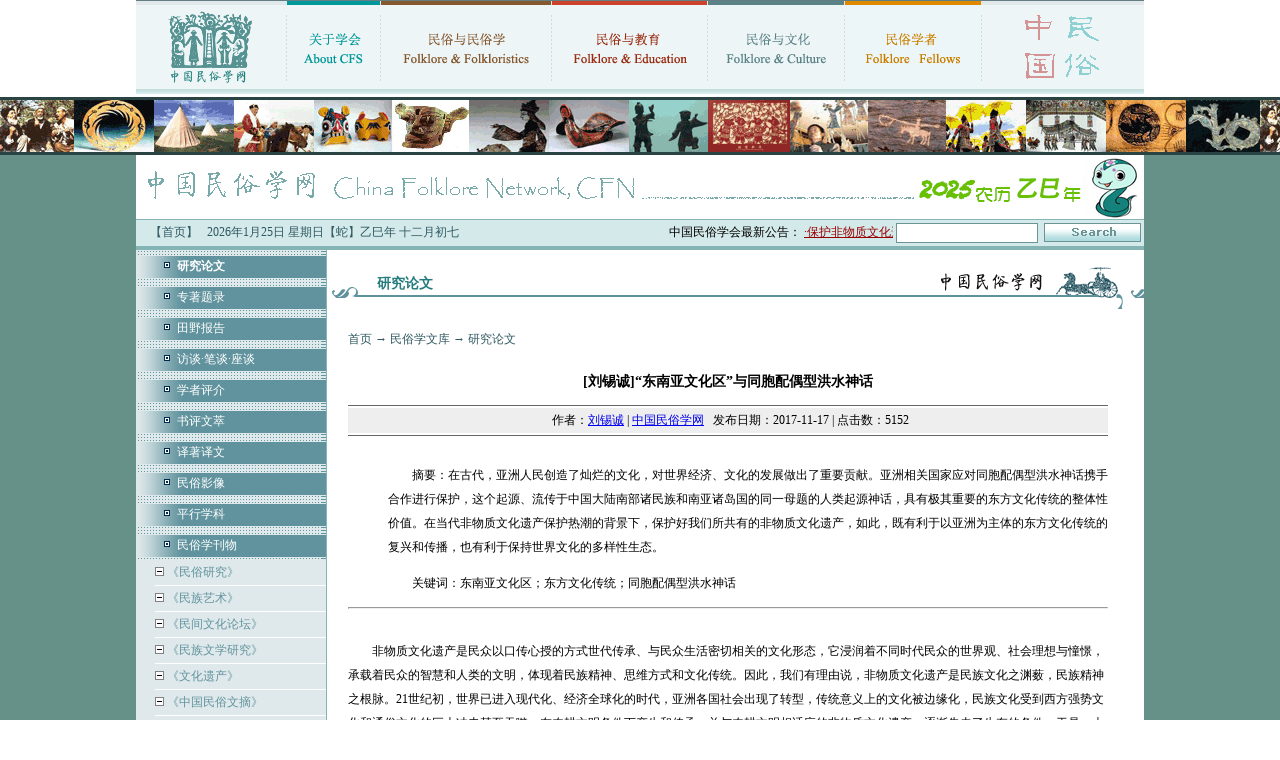

--- FILE ---
content_type: text/html
request_url: https://www.chinafolklore.org/web/index.php?NewsID=16741
body_size: 10488
content:
<!DOCTYPE html PUBLIC "-//W3C//DTD XHTML 1.0 Transitional//EN" "http://www.w3.org/TR/xhtml1/DTD/xhtml1-transitional.dtd">
<html xmlns="http://www.w3.org/1999/xhtml">
<head>
<meta http-equiv="Content-Type" content="text/html; charset=gb2312" />
<title>[刘锡诚]“东南亚文化区”与同胞配偶型洪水神话 · 中国民俗学网-中国民俗学会 · 主办 ·</title>
<link href="/css/style.css" rel="stylesheet" type="text/css" />
<link href="/style.css" rel="stylesheet" type="text/css">
</head>

<body>
<table width="1008" border="0" align="center" cellpadding="0" cellspacing="0">
  <tr>
    <td><table width="100%" border="0" cellspacing="0" cellpadding="0">
      <tr>
        <td><a href="/" title="首页"><img src="/images/new/index_03.gif" width="150" height="89" border="0" /></a></td>
        <td><img src="/images/new/index_04.gif" width="1" height="89" /></td>
        <td><a href="/web/index.php?ChannelID=1" title="关于学会"><img src="/images/new/index_05.gif" width="93" height="89" border="0" /></a></td>
        <td><img src="/images/new/index_04.gif" width="1" height="89" /></td>
        <td><a href="/web/index.php?ChannelID=93" title="民俗与民俗学"><img src="/images/new/index_07.gif" width="170" height="89" border="0" /></a></td>
        <td><img src="/images/new/index_04.gif" width="1" height="89" /></td>
        <td><a href="/web/index.php?ChannelID=57" title="民俗与教育"><img src="/images/new/index_09.gif" width="155" height="89" border="0" /></a></td>
        <td><img src="/images/new/index_04.gif" width="1" height="89" /></td>
        <td><a href="/web/index.php?ChannelID=20" title="民俗与文化"><img src="/images/new/index_11.gif" width="136" height="89" border="0" /></a></td>
        <td><img src="/images/new/index_04.gif" width="1" height="89" /></td>
        <td><a href="/web/index.php?ChannelID=157" title="民俗学者"><img src="/images/new/index_13.gif" width="136" height="89" border="0" /></a></td>
        <td><img src="/images/new/index_04.gif" width="1" height="89" /></td>
        <td><img src="/images/new/index_15.gif" width="162" height="89" /></td>
      </tr>
    </table></td>
  </tr>
  <tr>
    <td height="5" background="/images/new/index_17.gif"></td>
  </tr>
  <tr>
    <td height="3"></td>
  </tr>
</table>
<table width="100%" border="0" cellspacing="0" cellpadding="0">
  <tr>
    <td bgcolor="#669188"><table width="100%" border="0" align="center" cellpadding="0" cellspacing="0">
      <tr>
        <td><div style="border-top:3px #2A4343 solid; border-bottom:3px #2A4343 solid; background:url(/images/new/top_tu.jpg);height:52px;"></div></td>
      </tr>
      <tr>
        <td align="center"><img src='/images/new/index_2025.gif'></td>
      </tr>
    </table>
    <table width="1008" border="0" align="center" cellpadding="0" cellspacing="0" bgcolor="#FFFFFF">
        <tr>
          <td bgcolor="#84b4b4" height="1"></td>
        </tr>
        <tr>
          <td bgcolor="#d4e9ea"><table width="100%" border="0" cellspacing="0" cellpadding="0">
              <tr>
                <td><table width="100%" border="0" cellspacing="0" cellpadding="0">
                    <tr>
                      <td align="center">&nbsp;&nbsp;&nbsp;&nbsp;<a href="/" class="text">【首页】</a></td>
                      <td align="center" class="text"><script src="/js/date.js"></script></td>
                      <td align="right"><marquee scrollAmount=4 width=400 onmouseover=stop() onmouseout=start()>中国民俗学会最新公告： <a href="/web/index.php?NewsID=23002" target="_blank"><span class="b"><font color="#990000">·保护非物质文化遗产政府间委员会通过中国民俗学会咨询地位复核</font></span></a> &nbsp; <a href="/web/index.php?NewsID=22436" target="_blank"><span class="b"><font color="#990000">·文旅融合背景下乡村振兴与物质民俗研究学术工作坊招生启事</font></span></a> &nbsp; <a href="/web/index.php?NewsID=22415" target="_blank"><span class="b"><font color="#990000">·中国民俗学会2025年年会征文启事</font></span></a> &nbsp; </marquee></td>
                    </tr>
                </table></td>
                <td width="250">
        <form method="get" action="/web/index.php">
        <table width="100%" border="0" cellspacing="0" cellpadding="3">
          <tr>
            <td align="right"><input name="NewsKeyword" type="text" class="input" size="16" /></td>
            <td><input type="image" src="/images/new/index_31.gif" width="97" height="19" name="Search" /><input type="hidden" name="IndexSearch" value="chinesefolklore.org.cn"></td>
          </tr>
        </table>
        </form>
                </td>
              </tr>
          </table></td>
        </tr>
        <tr>
          <td bgcolor="#84b4b4" height="4"></td>
        </tr>
      </table>
      <table width="1008" border="0" align="center" cellpadding="0" cellspacing="0" bgcolor="#FFFFFF">
        <tr>
          <td width="190" valign="top" bgcolor="#dfe9eb" class="fen">
            <table width="100%" border="0" cellspacing="0" cellpadding="0">
              
                          <tr>
                            <td height="3" background="../images/dot_bg.jpg"></td>
                          </tr>
                          <tr>
                            <td height="3" background="../images/dot_bg.jpg"></td>
                          </tr>
                          <tr>
                            <td height="22" background="../images/jb_bg.jpg">　　<img src="../images/dot3.gif" width="14" height="9"> <a href="/web/index.php?ChannelID=148" target="_parent" class="bai"><b>研究论文</b></a></td>
                          </tr>
                          <tr>
                            <td height="3" background="../images/dot_bg.jpg"></td>
                          </tr>
                          <tr>
                            <td height="3" background="../images/dot_bg.jpg"></td>
                          </tr>
                          <tr>
                            <td height="3" background="../images/dot_bg.jpg"></td>
                          </tr>
                          <tr>
                            <td height="22" background="../images/jb_bg.jpg">　　<img src="../images/dot3.gif" width="14" height="9"> <a href="/web/index.php?ChannelID=24" target="_parent" class="bai">专著题录</a></td>
                          </tr>
                          <tr>
                            <td height="3" background="../images/dot_bg.jpg"></td>
                          </tr>
                          <tr>
                            <td height="3" background="../images/dot_bg.jpg"></td>
                          </tr>
                          <tr>
                            <td height="3" background="../images/dot_bg.jpg"></td>
                          </tr>
                          <tr>
                            <td height="22" background="../images/jb_bg.jpg">　　<img src="../images/dot3.gif" width="14" height="9"> <a href="/web/index.php?ChannelID=150" target="_parent" class="bai">田野报告</a></td>
                          </tr>
                          <tr>
                            <td height="3" background="../images/dot_bg.jpg"></td>
                          </tr>
                          <tr>
                            <td height="3" background="../images/dot_bg.jpg"></td>
                          </tr>
                          <tr>
                            <td height="3" background="../images/dot_bg.jpg"></td>
                          </tr>
                          <tr>
                            <td height="22" background="../images/jb_bg.jpg">　　<img src="../images/dot3.gif" width="14" height="9"> <a href="/web/index.php?ChannelID=119" target="_parent" class="bai">访谈·笔谈·座谈</a></td>
                          </tr>
                          <tr>
                            <td height="3" background="../images/dot_bg.jpg"></td>
                          </tr>
                          <tr>
                            <td height="3" background="../images/dot_bg.jpg"></td>
                          </tr>
                          <tr>
                            <td height="3" background="../images/dot_bg.jpg"></td>
                          </tr>
                          <tr>
                            <td height="22" background="../images/jb_bg.jpg">　　<img src="../images/dot3.gif" width="14" height="9"> <a href="/web/index.php?ChannelID=179" target="_parent" class="bai">学者评介</a></td>
                          </tr>
                          <tr>
                            <td height="3" background="../images/dot_bg.jpg"></td>
                          </tr>
                          <tr>
                            <td height="3" background="../images/dot_bg.jpg"></td>
                          </tr>
                          <tr>
                            <td height="3" background="../images/dot_bg.jpg"></td>
                          </tr>
                          <tr>
                            <td height="22" background="../images/jb_bg.jpg">　　<img src="../images/dot3.gif" width="14" height="9"> <a href="/web/index.php?ChannelID=147" target="_parent" class="bai">书评文萃</a></td>
                          </tr>
                          <tr>
                            <td height="3" background="../images/dot_bg.jpg"></td>
                          </tr>
                          <tr>
                            <td height="3" background="../images/dot_bg.jpg"></td>
                          </tr>
                          <tr>
                            <td height="3" background="../images/dot_bg.jpg"></td>
                          </tr>
                          <tr>
                            <td height="22" background="../images/jb_bg.jpg">　　<img src="../images/dot3.gif" width="14" height="9"> <a href="/web/index.php?ChannelID=164" target="_parent" class="bai">译著译文</a></td>
                          </tr>
                          <tr>
                            <td height="3" background="../images/dot_bg.jpg"></td>
                          </tr>
                          <tr>
                            <td height="3" background="../images/dot_bg.jpg"></td>
                          </tr>
                          <tr>
                            <td height="3" background="../images/dot_bg.jpg"></td>
                          </tr>
                          <tr>
                            <td height="22" background="../images/jb_bg.jpg">　　<img src="../images/dot3.gif" width="14" height="9"> <a href="/web/index.php?ChannelID=163" target="_parent" class="bai">民俗影像</a></td>
                          </tr>
                          <tr>
                            <td height="3" background="../images/dot_bg.jpg"></td>
                          </tr>
                          <tr>
                            <td height="3" background="../images/dot_bg.jpg"></td>
                          </tr>
                          <tr>
                            <td height="3" background="../images/dot_bg.jpg"></td>
                          </tr>
                          <tr>
                            <td height="22" background="../images/jb_bg.jpg">　　<img src="../images/dot3.gif" width="14" height="9"> <a href="/web/index.php?ChannelID=160" target="_parent" class="bai">平行学科</a></td>
                          </tr>
                          <tr>
                            <td height="3" background="../images/dot_bg.jpg"></td>
                          </tr>
                          <tr>
                            <td height="3" background="../images/dot_bg.jpg"></td>
                          </tr>
                          <tr>
                            <td height="3" background="../images/dot_bg.jpg"></td>
                          </tr>
                          <tr>
                            <td height="22" background="../images/jb_bg.jpg">　　<img src="../images/dot3.gif" width="14" height="9"> <a href="/web/index.php?ChannelID=51" target="_parent" class="bai">民俗学刊物</a></td>
                          </tr>
                          <tr>
                            <td height="3" background="../images/dot_bg.jpg"></td>
                          </tr><tr><td align='right'>
          <table width='90%' border='0' cellspacing='0' cellpadding='0'>
            <tr>
              <td height=25 align='left'><img src='/images/level_single.gif' border=0><a href="/web/index.php?ChannelID=152" class="biaoti-normal"> 《民俗研究》</div>
              </td>
            </tr>
            <tr><td height=1 bgcolor=#FFFFFF></td></tr>
          </table>
          <table width='90%' border='0' cellspacing='0' cellpadding='0'>
            <tr>
              <td height=25 align='left'><img src='/images/level_single.gif' border=0><a href="/web/index.php?ChannelID=153" class="biaoti-normal"> 《民族艺术》</div>
              </td>
            </tr>
            <tr><td height=1 bgcolor=#FFFFFF></td></tr>
          </table>
          <table width='90%' border='0' cellspacing='0' cellpadding='0'>
            <tr>
              <td height=25 align='left'><img src='/images/level_single.gif' border=0><a href="/web/index.php?ChannelID=172" class="biaoti-normal"> 《民间文化论坛》</div>
              </td>
            </tr>
            <tr><td height=1 bgcolor=#FFFFFF></td></tr>
          </table>
          <table width='90%' border='0' cellspacing='0' cellpadding='0'>
            <tr>
              <td height=25 align='left'><img src='/images/level_single.gif' border=0><a href="/web/index.php?ChannelID=154" class="biaoti-normal"> 《民族文学研究》</div>
              </td>
            </tr>
            <tr><td height=1 bgcolor=#FFFFFF></td></tr>
          </table>
          <table width='90%' border='0' cellspacing='0' cellpadding='0'>
            <tr>
              <td height=25 align='left'><img src='/images/level_single.gif' border=0><a href="/web/index.php?ChannelID=155" class="biaoti-normal"> 《文化遗产》</div>
              </td>
            </tr>
            <tr><td height=1 bgcolor=#FFFFFF></td></tr>
          </table>
          <table width='90%' border='0' cellspacing='0' cellpadding='0'>
            <tr>
              <td height=25 align='left'><img src='/images/level_single.gif' border=0><a href="/web/index.php?ChannelID=236" class="biaoti-normal"> 《中国民俗文摘》</div>
              </td>
            </tr>
            <tr><td height=1 bgcolor=#FFFFFF></td></tr>
          </table>
          <table width='90%' border='0' cellspacing='0' cellpadding='0'>
            <tr>
              <td height=25 align='left'><img src='/images/level_single.gif' border=0><a href="/web/index.php?ChannelID=276" class="biaoti-normal"> 《中原文化研究》</div>
              </td>
            </tr>
            <tr><td height=1 bgcolor=#FFFFFF></td></tr>
          </table>
          <table width='90%' border='0' cellspacing='0' cellpadding='0'>
            <tr>
              <td height=25 align='left'><img src='/images/level_single.gif' border=0><a href="/web/index.php?ChannelID=311" class="biaoti-normal"> 《艺术与民俗》</div>
              </td>
            </tr>
            <tr><td height=1 bgcolor=#FFFFFF></td></tr>
          </table>
          <table width='90%' border='0' cellspacing='0' cellpadding='0'>
            <tr>
              <td height=25 align='left'><img src='/images/level_single.gif' border=0><a href="/web/index.php?ChannelID=314" class="biaoti-normal"> 《遗产》</div>
              </td>
            </tr>
            <tr><td height=1 bgcolor=#FFFFFF></td></tr>
          </table></td></tr>

                          <tr>
                            <td height="3" background="../images/dot_bg.jpg"></td>
                          </tr>
                          <tr>
                            <td height="3" background="../images/dot_bg.jpg"></td>
                          </tr>
                          <tr>
                            <td height="22" background="../images/jb_bg.jpg">　　<img src="../images/dot3.gif" width="14" height="9"> <a href="/web/index.php?ChannelID=23" target="_parent" class="bai">民俗学论文要目索引</a></td>
                          </tr>
                          <tr>
                            <td height="3" background="../images/dot_bg.jpg"></td>
                          </tr>
                          <tr>
                            <td height="3" background="../images/dot_bg.jpg"></td>
                          </tr>
                          <tr>
                            <td height="3" background="../images/dot_bg.jpg"></td>
                          </tr>
                          <tr>
                            <td height="22" background="../images/jb_bg.jpg">　　<img src="../images/dot3.gif" width="14" height="9"> <a href="/web/index.php?ChannelID=191" target="_parent" class="bai">研究综述</a></td>
                          </tr>
                          <tr>
                            <td height="3" background="../images/dot_bg.jpg"></td>
                          </tr>
            </table>
          </td>
          <td valign="top">
            <table width="100%" border="0" cellspacing="0" cellpadding="0">
              <tr>
                <td><h1>研究论文</h1></td>
              </tr>
              <tr>
                <td height="800" valign="top">
                  <table width="95%" border="0" align="center" cellpadding="0" cellspacing="0">
                    <tr>
                      <td valign="top">
                        
            <p class='text'><a href='../cn/' class='text'>首页</a>  → <a href='../web/index.php?ChannelID=114' class='text'>民俗学文库</a>  → <a href='../web/index.php?ChannelID=148' class='text'>研究论文</a></p>
            <table width=98% border=0 cellspacing=0 cellpadding=0>
              <tr>
                <td height='45' align='center' class='news_title'>[刘锡诚]“东南亚文化区”与同胞配偶型洪水神话</td>
              </tr>
              
              <tr>
                <td bgcolor=#666666 height=1></td>
              </tr>
              <tr>
                <td height=2 align=center></td>
              </tr>
              <tr>
                <td height='25' align='center' bgcolor='#EEEEEE' class='news_info'> &nbsp;&nbsp;作者：<a href='../web/index.php?Author=%C1%F5%CE%FD%B3%CF'>刘锡诚</a>   | <a href='https://www.chinesefolklore.org.cn' target='_blank'>中国民俗学网</a> &nbsp;&nbsp;发布日期：2017-11-17 | 点击数：5152</td>
              </tr>
              <tr>
                <td height=2 align=center></td>
              </tr>
              <tr>
                <td bgcolor=#666666 height=1></td>
              </tr>
            </table>
            <table width=98% border=0 cellspacing=0 cellpadding=0 class=text-12>
              <tr>
                <td>&nbsp;</td>
              </tr>
              <tr>
                <td valign=top id='Zoom' class='news_info'>
                  
                  <p style="margin-left: 40px;">　　摘要：在古代，亚洲人民创造了灿烂的文化，对世界经济、文化的发展做出了重要贡献。亚洲相关国家应对同胞配偶型洪水神话携手合作进行保护，这个起源、流传于中国大陆南部诸民族和南亚诸岛国的同一母题的人类起源神话，具有极其重要的东方文化传统的整体性价值。在当代非物质文化遗产保护热潮的背景下，保护好我们所共有的非物质文化遗产，如此，既有利于以亚洲为主体的东方文化传统的复兴和传播，也有利于保持世界文化的多样性生态。</p>
<p style="margin-left: 40px;">　　关键词：东南亚文化区；东方文化传统；同胞配偶型洪水神话</p>
<hr />
<div>&nbsp;</div>
<div>　　非物质文化遗产是民众以口传心授的方式世代传承、与民众生活密切相关的文化形态，它浸润着不同时代民众的世界观、社会理想与憧憬，承载着民众的智慧和人类的文明，体现着民族精神、思维方式和文化传统。因此，我们有理由说，非物质文化遗产是民族文化之渊薮，民族精神之根脉。21世纪初，世界已进入现代化、经济全球化的时代，亚洲各国社会出现了转型，传统意义上的文化被边缘化，民族文化受到西方强势文化和通俗文化的巨大冲击甚至吞噬。在农耕文明条件下产生和传承，并与农耕文明相适应的非物质文化遗产，逐渐失去了生存的条件。于是，大多数发展中国家开始认识到了保护本民族的非物质文化遗产对于保护民族的传统文化和文化传统，提高民族和国家的自信心、自尊心和民族凝聚力，提高国民的文化素质和文化自觉的重要性。</div>
<div>&nbsp;</div>
<div>　　亚洲是一片古老的大陆。在古代，亚洲人民就创造了灿烂的文化，对世界经济的发展做出了重要的贡献。只是16世纪以后，西方殖民主义和帝国主义相继侵入，许多国家和地区先后沦为殖民地和半殖民地，经济遭到了严重摧残，民族文化遭受到西方文化的冲击或侵蚀，致使许多国家和地区长期处于贫困落后的状态。二十世纪七八十年代后，亚洲走上了内部调整和外部合作的转型之路。然而对于任何民族来说，其根文化毕竟是强国之本，要守住亚洲文化的光辉传统，复兴和弘扬亚洲文化，增强亚洲文化的软实力，保护亚洲的非物质文化遗产应该是亚洲各国政府和民众的重要使命。我以为，保护非物质文化遗产的核心不外两点：一是保持和守护住千百年来民众以口传心授的方式创造和传播的文化及其传统，从而弘扬和发展民族的文化；二是既要吸收外来文化优秀的东西，又要遏制外来的强势文化对本土文化的吞噬与覆盖。</div>
<div>&nbsp;</div>
<div>　　亚洲各国和各地区民众所创造和传承的非物质文化遗产，反映了亚洲人的宇宙观和价值观，历史观和审美观，是东方文化传统的珍贵财富。过往的情况是，亚洲国家和地区对其他亚洲国家、民族和地区的非物质文化遗产的了解，远远少于对西方、特别是欧洲非物质文化遗产的了解。其原因，无非是若干世纪以来西方殖民主义者的侵犯和占领，将其变成自己的殖民地和半殖民地，向亚洲国家宣传和推销西方文化，从而导致了亚洲各国对自己国家的非物质文化遗产的价值认识不足，保护和宣传不得力。所以，我们这一代人的使命就是，保护好我们所拥有的不同表现形式的非物质文化遗产，如此，既有利于以亚洲为主体的东方文化传统的复兴和传播，也有利于保持世界文化的多样性生态。在非物质文化遗产的保护上，除了各国政府强有力的举措外，非政府组织也有很多事情可做，尤其是学者专家的作用。同时，亚洲各国和各地区携手合作，也是时代赋予我们这代人的使命。</div>
<div>&nbsp;</div>
<div>　　二十世纪三十年代中国学者芮逸夫提出了&ldquo;东南亚文化区&rdquo;的概念。他认为，所谓&ldquo;东南亚文化区&rdquo;，是由铜鼓、芦笙、兄妹（姊弟）配偶型遗传人类的洪水神话三个文化元素为标志构成的。他指出，普遍流传于东南亚各民族中的这种&ldquo;兄妹（姊弟）配偶型洪水故事&rdquo;是在世界上普遍存在的洪水故事中别立一型的。&ldquo;兄妹（姊弟）配偶型洪水故事&rdquo;流传的地域是：</div>
<div>&nbsp;</div>
<div>　　<i>以上这些洪水故事，都是大同小异的兄妹或姊弟配偶遗传人类的神话。依巴林高尔德(S.Baring Gould)氏的印欧民间故事分类的方法，我们可以把这些洪水故事与前述苗族洪水故事归入同一种型式的故事，而称之为&ldquo;兄弟（兼指姊弟）配偶型&rdquo;的洪水故事。这种型式的洪水故事的地理分布，大约北自中国本部，南至南洋群岛，西起印度中部，东迄台湾岛。从地理上察看，它的文化中心当在中国本部的西南。所以我推测，兄妹配偶型的洪水故事或起源于中国的西南，由此而传播到四方。因而中国的汉族会有类似的洪水故事；海南岛的黎族、台湾的阿眉族、婆罗洲的配甘族、印度支那半岛的巴那族，以及印度中部的比尔族与卡马尔族也都会有类似的洪水故事。[1]</i></div>
<div>&nbsp;</div>
<div>　　&ldquo;兄妹（姊弟）配偶型&rdquo;洪水神话作为亚洲广大地区流传的一个非物质文化遗产（神话）的&ldquo;原型&rdquo;，在亚洲文化史上的历史认识价值和重要性是不容置疑的。在芮逸夫的同时和之后，中国大陆和台湾的学者、外国学者对这个问题的研究一直没有停止过，他们积累了大量的采自中国大陆、台湾以及亚洲其他国家流传的&ldquo;兄妹（兼指姊弟）配偶型&rdquo;洪水神话的材料。台湾学者李卉女士根据这类传说故事的特点，将其定名为&ldquo;同胞配偶型洪水传说&rdquo;。她解释说：&ldquo;所以采用&lsquo;同胞配偶型洪水传说&rsquo;的名称，是因为：洪水故事的传说虽遍及世界各处，但&lsquo;同胞配偶型&rsquo;的洪水传说却是在东南亚区域的一个特征。然而，在东南亚各区中这类传说中的人物，有的是兄妹，有的是姊妹；二者之不同，也许正表示着某种意义，或不宜完全忽视，故用&lsquo;同胞&rsquo;一词以包括&lsquo;兄妹&rsquo;与&lsquo;姊弟&rsquo;。&rdquo;[2]亚洲文化区各相关国家和地区的政府和学界，理应携起手来把亚洲洪水神话类型进行调查、记录、研究和保护。</div>
<div>&nbsp;</div>
<div>　　我所提议的亚洲携手合作保护的&ldquo;兄妹（兼指姊弟）配偶型&rdquo;洪水神话，在巴渝文化圈里也有流传，也应被视为巴渝之地远古口头文学的珍品。《路史&middot;后记一》：&ldquo;伏羲生咸鸟，咸鸟生乘厘，是司水土，生后照。后照生顾相，降处于巴，是生巴人。巴灭，巴子五季流于黔而君之，生黑穴四姓，赤狄巴氏服四姓，为稟君，有巴氏、务相氏。&rdquo;这是古籍的记载。前文说到，可能在巴人的先祖后照的时代，他带领原属于东夷部族的巴人过关斩将，兼并了许多异部落异民族，一路来到了九江（重庆一带），并与当地的土著一道，在此建国，先后长达900年之久。在这些巴人（包括被兼并的和当地的土著在内的新的巴人部落联盟）的记忆中，理应有关于他们的先祖伏羲（太昊）洪水后再造人类的神话。</div>
<div>&nbsp;</div>
<div>　　让我们回到1939年。这一年的2月28日，流亡在重庆的美术史学家常任侠先生写了一篇《重庆沙坪坝出土之石棺墓画像研究》，其所报道和描绘的在嘉陵江畔的沙坪坝前中央大学农场附近的汉墓中出土的两个交缠在一起的人首蛇身画像，乃广泛流传于苗汉两族中的伏羲女娲神话，并指出&ldquo;盖其时民俗所尊崇耳&rdquo;[3]。&ldquo;其时民俗尊崇&rdquo;六个字告诉我们，学界一向认为起源于南方民族的伏羲女娲及洪水神话，至少在汉代还在嘉陵江畔的重庆地区广为流传。</div>
<div>&nbsp;</div>
<div>　　40年后，1979年4月在我国第一次民族调查中，重庆的基层文化工作者胡长辉和尚云川在酉阳土家族苗族自治县搜集到一则题为《布所和雍妮》的神话传说，其内容说，洪水中牛羊没有了，鸡狗也被淹死了，人也没有了，宇宙间只剩下了布所和雍妮两兄妹。他们坐在一个大木箱子里，得以逃生。乌龟、青蛙劝他们成婚以繁衍人类。雍妮总是以一母所生拒绝成婚。经过滚磨盘相合、劈竹子相合、种葫芦藤蔓缠在一起三个环节，雍妮还是不从。最后，乌龟劝他们围着古王界转，七天七夜，谁也追不上谁。于是老乌龟教导布所回头转，于是与妹妹雍妮相遇，二人不得不结婚。生下来的是些肉团，劈开撒在大地上，变成了帕卡（汉族）、毕兹卡（土家族）、白卡（苗族）等。从此，世界上有了人，并且一天天多起来。5年后，1984年，在根据中央文化部、国家民委、中国民间文艺研究会共同制定的《民间文学三套集成》编辑计划进行的民间文学大普查中，同样是酉阳的基层文化工作者刘长贵和彭林绪搜集到另一篇题为《洪水朝天和百家姓的由来》的洪水神话。内容与前一篇神话大同小异。[4]</div>
<div>&nbsp;</div>
<div>　　1986年，基层文化工作者李德乾、张继青、陈万华、熊平等人，在奉节县的新政乡何家村、高治乡大力村、白帝乡浣花村，城口县的白芷乡和平村，（见《中国民间故事集成&middot;四川万县地区卷》，1988年编印）；1987年，王良裔在巴县姜家乡农民村、刘谦胜在大足县对溪乡跑马村，（见《中国民间故事集成&middot;重庆市卷》，科学技术文献出版社重庆分社1990年、《中国民间故事集成&middot;重庆市巴县卷》，1989年），也都搜集到这些地方口头流传的洪水后伏羲兄妹婚的神话传说。</div>
<div>&nbsp;</div>
<div>　　在酉阳、巴县、奉节、城口等地先后搜集到的这些古老的人类起源神话&mdash;&mdash;洪水后兄妹婚神话，说明在二十世纪七十年代末到八十年代初，在三峡地区群众中还以口传的方式广为流传，虽然神话中的兄妹名字不同，实则与《玄中记》、《史记补&middot;三皇本记》、《帝王世纪》、《淮南子&middot;览冥篇》等古籍中记载的伏羲女娲故事、与二十世纪四十年代在重庆沙坪坝出土的汉画像中的伏羲女娲人首蛇身画像背后所隐含的人类起源神话，同属于一个古老的母题或原型，是在不同民族、不同地区、不同时代的口头流传版本。这意味着酉阳、巴县、奉节、城口等这些地方，因其独特的地理环境和独特的文化传统，保存下来了如此古老的人类起源神话，见证了民间的神话传说的顽强的生命活力。笔者近读重庆女作家方棋所著的长篇小说《最后的巫歌》，发现作者在对生活于三峡中从重庆的巫溪到湖北的清江流域的古巴人的悲壮历史和文化传统的描写中，也写到了这个古老的民族对这个人类起源神话的鲜活记忆。</div>
<div>&nbsp;</div>
<div>　　古巴人曾经的驻地也好，酉阳土家族苗族自治县也好，嘉陵江畔的沙坪坝也好，以及巴县、奉节、城口等三峡地区也好，无疑都是这个洪水后遗民再殖人类起源神话&mdash;&mdash;&ldquo;兄妹（兼指姊弟）配偶型&rdquo;洪水神话&mdash;&mdash;的重要的原生家园和流传人群，都应该纳入这个类型的神话的保护范围，从而，古代的九州、如今的重庆，似也属于芮逸夫所发现的&ldquo;东南亚文化区&rdquo;！当然在重庆尚未见到报道芮逸夫所说的其他两个文化构成元素：铜鼓、芦笙。重庆市作为&ldquo;亚洲文化论坛&rdquo;的主办者，有责任有义务把在亚洲（南亚）范围内对这个神话类型进行携手保护的带头者和主持者。</div>
<div>&nbsp;</div>
<div>　　【附记】此文系作者2011年10月11日在中国政府举办的&ldquo;亚洲文化论坛&mdash;&mdash;10+3主题会议&rdquo;（重庆）上的发言，原题为《亚洲应携手合作保护东方文化传统》，呼吁亚洲各相关国家对&ldquo;同胞配偶型洪水神话&rdquo;这个起源于和流传于中国大陆南部诸民族和南亚诸岛国的同一母题的人类起源神话携手合作进行保护。</div>
<div>&nbsp;</div>
<div style="text-align: right;">（注释从略，详情参见原文）</div>
                  
                  <p align='right'>&nbsp;&nbsp;文章来源：《长江大学学报（社会科学版）》2015年第9期<br>【本文责编：张世萍】</p>
                </td>
              </tr>
              <tr><td align='right'><div class="bdsharebuttonbox"><a href="#" class="bds_more" data-cmd="more"></a><a href="#" class="bds_weixin" data-cmd="weixin" title="分享到微信"></a><a href="#" class="bds_tsina" data-cmd="tsina" title="分享到新浪微博"></a><a href="#" class="bds_qzone" data-cmd="qzone" title="分享到QQ空间"></a><a href="#" class="bds_tqq" data-cmd="tqq" title="分享到腾讯微博"></a><a href="#" class="bds_renren" data-cmd="renren" title="分享到人人网"></a><a href="#" class="bds_mail" data-cmd="mail" title="分享到邮件分享"></a><a href="#" class="bds_print" data-cmd="print" title="分享到打印"></a></div>
<script>window._bd_share_config={"common":{"bdSnsKey":{},"bdText":"","bdMini":"2","bdMiniList":false,"bdPic":"","bdStyle":"1","bdSize":"16"},"share":{}};with(document)0[(getElementsByTagName('head')[0]||body).appendChild(createElement('script')).src='/static/api/js/share.js?v=89860593.js?cdnversion='+~(-new Date()/36e5)];</script>
<!--http://bdimg.share.baidu.com--></div></td></tr>
            </table>
            <table width=98% border=0 cellspacing=0 cellpadding=0>
              <tr>
                <td bgcolor=#666666 height=1></td>
              </tr>
              <tr>
                <td height=2 align=center ></td>
              </tr>
              <tr>
                <td height=25 bgcolor=eeeeee>
                  <table width=70% align=center class=text-blue>
                    <tr><td height=30>上一条： ·<a href="/web/?NewsID=16740" class=news  title="[刘锡诚]三千里路云和月
作　　者：刘锡诚
访 问 量：04922
发表时间：2017-11-17">[刘锡诚]三千里路云和月</a><br></td></tr>
                    <tr><td height=30>下一条： ·<a href="/web/?NewsID=16752" class=news  title="[祝鹏程]怀旧、反思与消费：“民国热”与当代民国名人轶事的制造
作　　者：祝鹏程
访 问 量：12081
发表时间：2017-11-22">[祝鹏程]怀旧、反思与消费：“民国热”与当代民国名人轶事的制造</a><br></td></tr>
                  </table>
                </td>
              </tr>
              <tr>
                <td height=10 bgcolor=#ffffff></td>
              </tr> </table>
            <table width=98% border=0 cellpadding=0 cellspacing=1 bgcolor=#CCCCCC>
              <tr>
                <td height=20 bgcolor=b4c4d4 class=text-blue> &nbsp;&nbsp; <b> 相关链接 </b></td>
              </tr>
              <tr>
                <td align=center valign=top bgcolor=F1F0F0><table width=100% border=0 cellpadding=5 cellspacing=0 align=center><tr height='25' align='left'><td>·<a href="/web/?NewsID=9473" class=news  title="[刘锡诚]亚洲应携手合作保护东方文化传统
作　　者：刘锡诚
访 问 量：05730
发表时间：2011-11-18">[刘锡诚]亚洲应携手合作保护东方文化传统</a></td><td></td></tr><tr><td height='1' colspan='2'></td></tr>
</table></td>
              </tr>
            </table><BR>
                      </td>
                    </tr>
                  </table>
                </td>
              </tr>
            </table>
          </td>
        </tr>
      </table>
      <table width="1008" border="0" align="center" cellpadding="0" cellspacing="0" bgcolor="#FFFFFF">
        <tr>
          <td bgcolor="#639393" height="1px"></td>
        </tr>
        <tr>
          <td bgcolor="#eef6f8"><table width="100%" border="0" cellspacing="0" cellpadding="0">
              <tr>
                <td><table width="100%" border="0" cellspacing="0" cellpadding="3">
              <tr>
                <td align="center"><a href="/web/index.php?ChannelID=74" class="dh"><img src="/images/new/index_79.gif" width="63" height="58" border="0" /></a></td>
              </tr>
              <tr>
                <td align="center"><a href="/web/index.php?ChannelID=74" class="dh">公告栏</a></td>
              </tr>
            </table></td>
            <td><table width="100%" border="0" cellspacing="0" cellpadding="3">
              <tr>
                <td align="center"><a href="/web/?ChannelID=41" class="dh"><img src="/images/new/index_81.gif" width="57" height="58" border="0" /></a></td>
              </tr>
              <tr>
                <td align="center"><a href="/web/?ChannelID=41" class="dh">在线投稿</a></td>
              </tr>
            </table></td>
            <td><table width="100%" border="0" cellspacing="0" cellpadding="3">
              <tr>
                <td align="center"><a href="/forum/" class="dh"><img src="/images/new/index_83.gif" width="65" height="58" border="0" /></a></td>
              </tr>
              <tr>
                <td align="center"><a href="/forum/" class="dh">民俗学论坛</a></td>
              </tr>
            </table></td>
            <td><table width="100%" border="0" cellspacing="0" cellpadding="3">
              <tr>
                <td align="center"><a href="/blog/" class="dh"><img src="/images/new/index_85.gif" width="47" height="58" border="0" /></a></td>
              </tr>
              <tr>
                <td align="center"><a href="/blog/" class="dh">民俗学博客</a></td>
              </tr>
            </table></td>
            <td><table width="100%" border="0" cellspacing="0" cellpadding="3">
              <tr>
                <td align="center"><a href="/web/?ChannelID=91" class="dh"><img src="/images/new/index_89.gif" width="48" height="58" border="0" /></a></td>
              </tr>
              <tr>
                <td align="center"><a href="/web/?ChannelID=91" class="dh">入会申请</a></td>
              </tr>
            </table></td>
            <td><table width="100%" border="0" cellspacing="0" cellpadding="3">
              <tr>
                <td align="center"><a href="/forum/rss.php?auth=%2FCT1q55ry8jYmloKtcN1rk5wqg" target="_blank"><img src="/images/new/index_87.gif" width="57" height="58" border="0" /></a></td>
              </tr>
              <tr>
                <td align="center"><a href="/forum/rss.php?auth=%2FCT1q55ry8jYmloKtcN1rk5wqg" target="_blank" class="dh">RSS订阅</a></td>
              </tr>
            </table></td>
                <td width="320" align="center"><table width="268" border="0" cellspacing="0" cellpadding="0">
                  <tr>
                    <td height="68" background="/images/new/index_92.gif"><p style="padding:10px 0 0 90px; text-align:left;"><a href="/forum/" class="bottom_text">民俗学论坛</a>／<a href="/blog/" class="bottom_text">民俗学博客</a><br><a href="/forum/register.php" class="hei">注册</a>　<a href="/forum/faq.php" class="hei">帮助</a>　<a href="mailto:cfngroup@gmail.com" class="hei">咨询</a>　<a href="/forum/logging.php?action=login" class="hei">登录</a></p></td>
                  </tr>
                  <!--<tr>
                    <td bgcolor="#CFE4E4"><form method="post" action="/cn/email.php">
                        <table width="100%" border="0" cellspacing="0" cellpadding="3">
                          <tr>
                            <td align="right"><input name="email" type="text" class="input" id="textfield" size="22" value="电子通讯稍后发布" onfocus="if(this.value==this.defaultValue){this.value='';}" onblur="if(this.value==''){this.value=this.defaultValue;}" /></td>
                            <td width="80"><input type="image" name="imageField" id="imageField" src="/images/new/index_96.gif" />
                            </td>
                          </tr>
                        </table>
                    </form></td>
                  </tr>-->
                  <tr>
                    <td><img src="/images/new/index_105.gif" width="268" height="5" /></td>
                  </tr>
                </table></td>
              </tr>
          </table></td>
        </tr>
        <tr>
          <td bgcolor="#639393" height="1px"></td>
        </tr>
        <tr>
          <td height="8px"></td>
        </tr>
      </table>
      <table width="1008" border="0" align="center" cellpadding="0" cellspacing="0" bgcolor="#FFFFFF" class="bottom">
        <tr>
          <td bgcolor="#5e929d" height="3"></td>
        </tr>
        <tr>
          <td height="20" align="center" background="/images/new/index_108.gif" class="text">
            <a href="/web/index.php?ChannelID=70" class="text" target="_blank">学会机构</a>┃
      <a href="/web/index.php?ChannelID=174" class="text" target="_blank">合作网站</a> ┃
      <a href="/web/index.php?ChannelID=127" class="text" target="_blank">友情链接</a> ┃
      <a href="/web/index.php?ChannelID=54" class="text" target="_blank">版权与免责申明</a> ┃
      <a href="/web/index.php?ChannelID=25" class="text" target="_blank">网上民俗学</a> ┃
            <a href="/member/" class="text" target="_blank">会员中心</a> ┃
            <a href="/cn/cfn_member.php" class="text" target="_blank">学会会员</a> ┃
      <!--<a href="/submit/director.php" class="text" target="_blank">学会理事</a> ┃-->
      <a href="/web/index.php?ChannelID=286" class="text" target="_blank">会费缴纳</a> ┃
            <a href="https://www.chinesefolklore.org.cn/submit/" class="text" target="_blank"><span style="font-weight:bold;">2025年会专区</span></a> ┃
            <a href="/web/index.php?ChannelID=303" class="text" target="_blank">移动端</a> ┃
      <a href="/web/index.php?act=show_website_map" class="text" target="_blank">本网导航</a> ┃
      <a href="/ChinaFolkloreSociety/" class="text" target="_blank">旧版回顾</a>
          </td>
        </tr>
        <tr>
          <td align="center" bgcolor="#afd7d7" class="text" style="line-height:24px; padding:5px">
              中国民俗学会<br>
              中华人民共和国教育部主管<br>
              联合国教科文组织保护非物质文化遗产政府间委员会咨询机构<br>
              主办：<a href="/web/index.php?ChannelID=11" target="_blank" class="bottom_text">中国民俗学会</a>　
              <a href="/web/index.php?ChannelID=11" target="_blank" class="bottom_text">China Folklore Society (CFS)</a>　Copyright &copy; 2003-2025　All Rights Reserved　版权所有<BR>
              地址：北京市海淀区北京师范大学 邮编：100875<br />
              联系方式：
              <img src="/images/new/index_112.gif" width="18" height="12" />
              <a href="mailto:chinafolklore@163.com" class="bottom_text">学会秘书处</a>
              办公时间：每周一或周二上午10：30—下午4：30  &nbsp;
              <img src="/images/new/index_112.gif" width="18" height="12" /><a href="mailto:chinafolklore-2@163.com" class="bottom_text"> 投稿邮箱</a> &nbsp;
              <img src="/images/new/index_112.gif" width="18" height="12" /><a href="mailto:cfsrhsq@163.com" class="bottom_text"> 会员部</a> &nbsp;
              <img src="/images/new/index_112.gif" width="18" height="12" /><a href="https://www.chinesefolklore.org.cn/web/?ChannelID=91" class="bottom_text"> 入会申请</a>
              <br />
              <a href="https://xxgs.chinanpo.mca.gov.cn/gsxt/newDetails?b=eyJpZCI6IjUxMTAwMDAwNTAwMDEzODAxNSJ9" target="_blank" class="bottom_text">民政部登记证书</a> &nbsp;  &nbsp;
              <a href="https://beian.miit.gov.cn" target="_blank" class="bottom_text">京ICP备14046869号-1</a> &nbsp;&nbsp; &nbsp;
              <img src="/images/beian.mps.gov.cn.png" height="15"> <a href="https://beian.mps.gov.cn/#/query/webSearch?code=11010602201293" rel="noreferrer" target="_blank"  class="bottom_text">京公网安备11010602201293</a> &nbsp;&nbsp;
              <br>
              <script src="/cn/index_count.js.php"></script> &nbsp;&nbsp;
              <a href="http://www.zhongyan.org/" target="_blank" class="bottom_text">技术支持：中研网</a>
          </td>
        </tr>
        <tr>
          <td bgcolor="#5e929d" height="3"></td>
        </tr>
      </table></td>
  </tr>
</table>
</body>
</html>
<script type="text/javascript">
var gaJsHost = (("https:" == document.location.protocol) ? "https://ssl." : "http://www.");
document.write(unescape("%3Cscript src='" + gaJsHost + "google-analytics.com/ga.js' type='text/javascript'%3E%3C/script%3E"));
</script>
<script type="text/javascript">
var pageTracker = _gat._getTracker("UA-1250461-16");
pageTracker._trackPageview();
</script>
<script>
  var _hmt = _hmt || [];
  (function() {
    var hm = document.createElement("script");
    hm.src = "https://hm.baidu.com/hm.js?9d7924e70f06b7b0c2ebb7418f746259";
    var s = document.getElementsByTagName("script")[0];
    s.parentNode.insertBefore(hm, s);
  })();
</script>



--- FILE ---
content_type: text/html
request_url: https://www.chinafolklore.org/cn/index_count.js.php
body_size: 104
content:
document.write("当前在线<B>6911</B>人 | 今天访问<b>202514</b>次 总访问<b>266086661</b>次");
